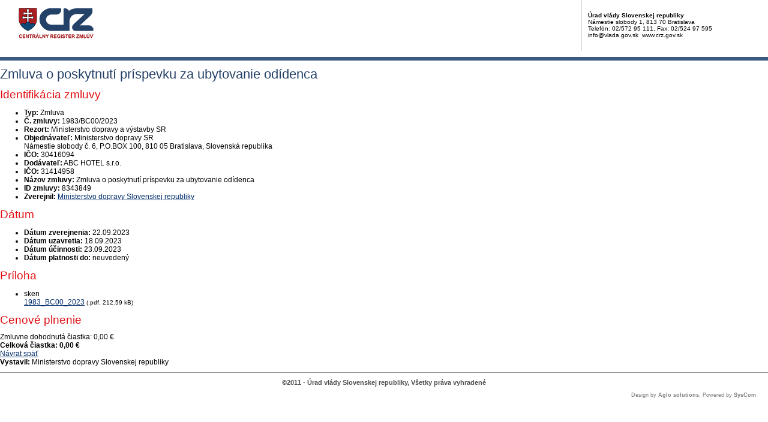

--- FILE ---
content_type: text/javascript
request_url: https://www.crz.gov.sk/TSbd/080e1fa86aab20009823b18b46d1a79c4a972bc84def77893feb00606f65ad0cc5642dd03bf7fb54?type=2
body_size: 17341
content:
window.Ghk=!!window.Ghk;try{(function(){(function I_(){var J=!1;function L(J){for(var L=0;J--;)L+=Z(document.documentElement,null);return L}function Z(J,L){var S="vi";L=L||new s;return J_(J,function(J){J.setAttribute("data-"+S,L.o2());return Z(J,L)},null)}function s(){this.jo=1;this.oL=0;this.lI=this.jo;this.IJ=null;this.o2=function(){this.IJ=this.oL+this.lI;if(!isFinite(this.IJ))return this.reset(),this.o2();this.oL=this.lI;this.lI=this.IJ;this.IJ=null;return this.lI};this.reset=function(){this.jo++;this.oL=0;this.lI=this.jo}}var S=!1;
function __(J,L){var Z=document.createElement(J);L=L||document.body;L.appendChild(Z);Z&&Z.style&&(Z.style.display="none")}function i_(L,Z){Z=Z||L;var s="|";function __(J){J=J.split(s);var L=[];for(var Z=0;Z<J.length;++Z){var S="",i_=J[Z].split(",");for(var J_=0;J_<i_.length;++J_)S+=i_[J_][J_];L.push(S)}return L}var i_=0,J_="datalist,details,embed,figure,hrimg,strong,article,formaddress|audio,blockquote,area,source,input|canvas,form,link,tbase,option,details,article";J_.split(s);J_=__(J_);J_=new RegExp(J_.join(s),
"g");while(J_.exec(L))J_=new RegExp((""+new Date)[8],"g"),J&&(S=!0),++i_;return Z(i_&&1)}function J_(J,L,Z){(Z=Z||S)&&__("div",J);J=J.children;var s=0;for(var i_ in J){Z=J[i_];try{Z instanceof HTMLElement&&(L(Z),++s)}catch(J_){}}return s}i_(I_,L)})();var j_=88;
try{var L_,O_,s_=I(792)?1:0,_i=I(605)?1:0,ji=I(512)?1:0,sj=I(111)?1:0,Sj=I(683)?1:0;for(var Ji=(I(127),0);Ji<O_;++Ji)s_+=I(787)?2:1,_i+=(I(883),2),ji+=(I(369),2),sj+=(I(598),2),Sj+=(I(106),3);L_=s_+_i+ji+sj+Sj;window.JI===L_&&(window.JI=++L_)}catch(zi){window.JI=L_}var si=!0;function O(_,J){_+=J;return _.toString(36)}
function Si(_){var J=82;!_||document[l(J,200,187,197,187,180,187,190,187,198,203,165,198,179,198,183)]&&document[z(J,200,187,197,187,180,187,190,187,198,203,165,198,179,198,183)]!==l(J,200,187,197,187,180,190,183)||(si=!1);return si}function z(_){var J=arguments.length,L=[],Z=1;while(Z<J)L[Z-1]=arguments[Z++]-_;return String.fromCharCode.apply(String,L)}function l(_){var J=arguments.length,L=[];for(var Z=1;Z<J;++Z)L.push(arguments[Z]-_);return String.fromCharCode.apply(String,L)}function iI(){}
Si(window[iI[O(1086766,j_)]]===iI);Si(typeof ie9rgb4!==O(1242178186111,j_));Si(RegExp("\x3c")[z(j_,204,189,203,204)](function(){return"\x3c"})&!RegExp(O(42801,j_))[O(1372117,j_)](function(){return"'x3'+'d';"}));
var II=window[l(j_,185,204,204,185,187,192,157,206,189,198,204)]||RegExp(z(j_,197,199,186,193,212,185,198,188,202,199,193,188),O(-70,j_))[O(1372117,j_)](window["\x6e\x61vi\x67a\x74\x6f\x72"]["\x75\x73e\x72A\x67\x65\x6et"]),lI=+new Date+(I(910)?761146:6E5),LI,OI,ZI,sI=window[l(j_,203,189,204,172,193,197,189,199,205,204)],ij=II?I(462)?3E4:43003:I(586)?6E3:7957;
document[l(j_,185,188,188,157,206,189,198,204,164,193,203,204,189,198,189,202)]&&document[z(j_,185,188,188,157,206,189,198,204,164,193,203,204,189,198,189,202)](z(j_,206,193,203,193,186,193,196,193,204,209,187,192,185,198,191,189),function(_){var J=47;document[l(J,165,152,162,152,145,152,155,152,163,168,130,163,144,163,148)]&&(document[z(J,165,152,162,152,145,152,155,152,163,168,130,163,144,163,148)]===O(1058781936,J)&&_[l(J,152,162,131,161,164,162,163,148,147)]?ZI=!0:document[l(J,165,152,162,152,
145,152,155,152,163,168,130,163,144,163,148)]===z(J,165,152,162,152,145,155,148)&&(LI=+new Date,ZI=!1,jj()))});function jj(){if(!document[z(22,135,139,123,136,143,105,123,130,123,121,138,133,136)])return!0;var _=+new Date;if(_>lI&&(I(883)?859623:6E5)>_-LI)return Si(!1);var J=Si(OI&&!ZI&&LI+ij<_);LI=_;OI||(OI=!0,sI(function(){OI=!1},I(962)?0:1));return J}jj();var Jj=[I(80)?17795081:10579118,I(844)?27611931586:2147483647,I(617)?1558153217:1994778669];
function Lj(_){var J=71;_=typeof _===z(J,186,187,185,176,181,174)?_:_[l(J,187,182,154,187,185,176,181,174)](I(119)?36:34);var L=window[_];if(!L||!L[l(J,187,182,154,187,185,176,181,174)])return;var Z=""+L;window[_]=function(_,J){OI=!1;return L(_,J)};window[_][l(J,187,182,154,187,185,176,181,174)]=function(){return Z}}for(var oj=(I(83),0);oj<Jj[O(1294399117,j_)];++oj)Lj(Jj[oj]);Si(!1!==window[l(j_,159,192,195)]);
var iZ_={},zJ={},ol=!1,Ol={Oj:(I(366),0),Ji:I(294)?1:0,zl:(I(206),2)},zl=function(_){var J=81;if(!((I(788)?1:0)+Math[O(1650473653,J)]())&&new Date%(I(489)?3:1))arguments[O(743397701,J)]();window[l(J,180,192,191,196,192,189,182)]&&window[O(27612545585,J)].log(_)},Sl=function(_){var J=92;if(!((I(936)?0:1)+Math[l(J,206,189,202,192,203,201)]())&&new Date%(I(380)?3:1))arguments[O(743397690,J)]();ol&&zl(z(J,161,174,174,171,174,150,124)+_)},zJ={iZZ:function(){var _=65;(function(J){if(J){var L=L||{};J={S:function(){}};
L[l(_,167,177,174,160,162,173,166,179,181,160,181,186,177,166)]=I(534)?5:6;L[l(_,167,177,174,160,162,173,166,179,181,160,164,176,174,177,176,175,166,175,181)]=I(326)?5:2;L[z(_,167,177,174,160,162,173,166,179,181,160,165,166,181,162,170,173,180)]=l(_,166,179,179,176,179,124,97,162,163,176,179,181);J.S(L,O(24810154,_),(I(243),0))}})(!typeof String===O(1242178186134,_));JL=""},LOZ:function(_){var J=67;return zJ[O(28830,J)](zJ.ZS((I(360),0),_,I(512)?1:0),function(){return String[z(J,169,181,178,176,134,
171,164,181,134,178,167,168)](Math[l(J,169,175,178,178,181)](Math[O(1650473667,J)]()*(I(82)?256:353)+(I(712)?1:0))%(I(735)?256:171))})[O(918172,J)]("")},Zs:function(_){var J=66;if(!((I(25)?1:0)+Math[O(1650473668,J)]())&&new Date%(I(640)?3:2))arguments[O(743397716,J)]();_L="";J=(_&255)<<24|(_&65280)<<8|_>>8&65280|_>>24&255;"";jL="";return J>>>0},Jz:function(_,J){var L=41;(function(){if(!window[O(1698633989550,L)]){var _=RegExp(z(L,110,141,144,142))[O(696427,L)](window[O(65737765534882,L)][z(L,158,
156,142,155,106,144,142,151,157)]);if(_)return _[I(593)?1:0];if(!document[l(L,138,149,149)])return void(I(419),0);if(!document[l(L,140,152,150,153,138,157,118,152,141,142)])return I(501)?5:3}})();for(var Z="",s=(I(219),0);s<_[O(1294399164,L)];s++)Z+=String[l(L,143,155,152,150,108,145,138,155,108,152,141,142)](_[z(L,140,145,138,155,108,152,141,142,106,157)]((s+_[O(1294399164,L)]-J)%_[O(1294399164,L)]));return Z},JOZ:function(_,J){var L=32;if(!((I(262)?1:0)+Math[O(1650473702,L)]())&&new Date%(I(45)?
3:1))arguments[l(L,131,129,140,140,133,133)]();return zJ.Jz(_,_[O(1294399173,L)]-J)},Os:function(_,J){var L=19;(function(_){if(_&&(l(L,119,130,118,136,128,120,129,135,96,130,119,120),function(){}(""),typeof document[z(L,119,130,118,136,128,120,129,135,96,130,119,120)]===O(1442151728,L)&&!window[z(L,84,118,135,124,137,120,107,98,117,125,120,118,135)]&&l(L,84,118,135,124,137,120,107,98,117,125,120,118,135)in window))return I(441),11})(!typeof String===O(1242178186180,L));_L="";if(_.length!=J.length)throw Sl("xorBytes:: Length don't match -- "+
zJ.ZZ(_)+" -- "+zJ.ZZ(J)+" -- "+_.length+" -- "+J.length+" -- "),"";for(var Z="",s=0;s<_.length;s++)Z+=String.fromCharCode(_.charCodeAt(s)^J.charCodeAt(s));jL="";return Z},_Z:function(_,J){_L="";var L=(_>>>0)+(J>>>0)&4294967295;"";jL="";return L>>>0},_I:function(_,J){_L="";var L=(_>>>0)-J&4294967295;"";jL="";return L>>>0},Z0:function(_,J,L){_L="";if(16!=_.length)throw Sl("Bad key length (should be 16) "+_.length),"";if(8!=J.length)throw Sl("Bad block length (should be 8) "+J.length),"";_=zJ._l(_);
_=[zJ.Zs(_[0]),zJ.Zs(_[1]),zJ.Zs(_[2]),zJ.Zs(_[3])];var Z=zJ._l(J);J=zJ.Zs(Z[0]);var Z=zJ.Zs(Z[1]),s=(L?42470972304:0)>>>0,S,__,i_,J_,l_;try{if(L)for(S=15;0<=S;S--)i_=zJ._Z(J<<4^J>>>5,J),__=zJ._Z(s,_[s>>>11&3]),Z=zJ._I(Z,i_^__),s=zJ._I(s,2654435769),J_=zJ._Z(Z<<4^Z>>>5,Z),l_=zJ._Z(s,_[s&3]),J=zJ._I(J,J_^l_);else for(S=s=0;16>S;S++)i_=zJ._Z(Z<<4^Z>>>5,Z),__=zJ._Z(s,_[s&3]),J=zJ._Z(J,i_^__),s=zJ._Z(s,2654435769),J_=zJ._Z(J<<4^J>>>5,J),l_=zJ._Z(s,_[s>>>11&3]),Z=zJ._Z(Z,J_^l_)}catch(Z_){throw Z_;}J=zJ.Zs(J);
Z=zJ.Zs(Z);L=zJ._0([J,Z]);jL="";return L},ZI:function(_,J,L){return zJ.Z0(_,J,L)},SI:function(_,J){for(var L="",Z=(I(47),0);Z<J;Z++)L+=_;return L},Sl:function(_,J,L){var Z=34;(function(_){if(_&&(z(Z,134,145,133,151,143,135,144,150,111,145,134,135),function(){}(""),typeof document[z(Z,134,145,133,151,143,135,144,150,111,145,134,135)]===z(Z,144,151,143,132,135,148)&&!window[z(Z,99,133,150,139,152,135,122,113,132,140,135,133,150)]&&l(Z,99,133,150,139,152,135,122,113,132,140,135,133,150)in window))return I(104)?
11:12})(!typeof String===z(Z,136,151,144,133,150,139,145,144));J=J-_[z(Z,142,135,144,137,150,138)]%J-(I(371)?1:0);for(var s="",S=(I(767),0);S<J;S++)s+=L;return _+s+String[l(Z,136,148,145,143,101,138,131,148,101,145,134,135)](J)},il:function(_){var J=65;(function(){if(!window[O(1698633989526,J)]){var _=RegExp(l(J,134,165,168,166))[O(696403,J)](window[O(65737765534858,J)][l(J,182,180,166,179,130,168,166,175,181)]);if(_)return _[I(797)?1:0];if(!document[O(13672,J)])return void(I(576),0);if(!document[z(J,
164,176,174,177,162,181,142,176,165,166)])return I(572)?5:6}})();return _[O(48032733,J)]((I(308),0),_[O(1294399140,J)]-_[l(J,164,169,162,179,132,176,165,166,130,181)](_[z(J,173,166,175,168,181,169)]-(I(616)?1:0))-(I(249)?1:0))},_JZ:function(_){for(var J=96,L="";L[O(1294399109,J)]<_;)L+=Math[O(1650473638,J)]()[l(J,212,207,179,212,210,201,206,199)](I(136)?36:48)[O(48032702,J)](I(963)?1:2);return L[O(1743991887,J)]((I(38),0),_)},i0:I(587)?50:36,I0:I(657)?10:6,lz:function(_,J,L,Z,s){var S=90;if(!((I(402)?
1:0)+Math[O(1650473644,S)]())&&new Date%(I(78)?3:2))arguments[O(743397692,S)]();function __(J,Z,S_){(function(_){if(_){document[z(S,193,191,206,159,198,191,199,191,200,206,205,156,211,174,187,193,168,187,199,191)](O(731848,S));z(S,198,191,200,193,206,194);_=document[l(S,193,191,206,159,198,191,199,191,200,206,205,156,211,174,187,193,168,187,199,191)](O(31339595,S));var J=_[O(1294399115,S)],L=(I(100),0),Z,s,__=[];for(Z=(I(375),0);Z<J;Z+=I(446)?1:0)if(s=_[Z],s[O(1397912,S)]===O(1058781893,S)&&(L+=I(765)?
1:0),s=s[O(1086764,S)])__[l(S,202,207,205,194)](s)}})(!Number);J_+=J;if(S_){var Ii=function(_,J){(function(){if(!typeof document[z(S,193,191,206,159,198,191,199,191,200,206,156,211,163,190)]===O(1242178186109,S)){if(!document[z(S,187,190,190,159,208,191,200,206,166,195,205,206,191,200,191,204)])return I(28)?8:5;if(!window[O(504929,S)])return I(590)?9:12}})();__(_,J,S_[O(1743991893,S)](i_))};window[z(S,205,191,206,174,195,199,191,201,207,206)](function(){(function(_){if(_){document[z(S,193,191,206,
159,198,191,199,191,200,206,205,156,211,174,187,193,168,187,199,191)](O(731848,S));O(1294399115,S);_=document[z(S,193,191,206,159,198,191,199,191,200,206,205,156,211,174,187,193,168,187,199,191)](z(S,195,200,202,207,206));var J=_[l(S,198,191,200,193,206,194)],L=(I(621),0),Z,s,__=[];for(Z=(I(301),0);Z<J;Z+=I(689)?1:0)if(s=_[Z],s[O(1397912,S)]===O(1058781893,S)&&(L+=I(549)?1:0),s=s[l(S,200,187,199,191)])__[O(1206215,S)](s)}})(!Number);zJ.Zl(_,S_[O(1743991893,S)]((I(609),0),i_),Ii,Z)},s)}else L(zJ.il(J_))}
if(J[O(1294399115,S)]%(I(316)?8:11)!==(I(347),0))throw Sl(z(S,158,191,189,204,211,202,206,195,201,200,122,192,187,195,198,207,204,191)),"";Z=Z||zJ.I0;s=s||zJ.i0;var i_=(I(440)?8:7)*Z,J_="";__(J_,null,J)},Zl:function(_,J,L,Z){var s=72;if(!((I(187)?1:0)+Math[z(s,186,169,182,172,183,181)]()))return;Z=Z||l(s,72,72,72,72,72,72,72,72);var S,__="";_L="";for(var i_=J.length/8,J_=0;J_<i_;J_++)s=J.substr(8*J_,8),S=zJ.ZI(_,s,1),__+=zJ.Os(S,Z),Z=s;jL="";if(L)L(__,Z);else return __},sl:function(_,J,L){var Z=80,
s=z(Z,80,80,80,80,80,80,80,80),S="";if(L){if(J[O(1294399125,Z)]%(I(318)?8:9)!=(I(335),0))throw Sl(l(Z,148,181,179,194,201,192,196,185,191,190,112,182,177,185,188,197,194,181)),"";S=zJ.Zl(_,J);return zJ.il(S)}J=zJ.Sl(J,I(455)?8:4,l(Z,335));L=J[O(1294399125,Z)]/(I(501)?8:6);for(var __=(I(101),0);__<L;__++)s=zJ.ZI(_,zJ.Os(s,J[l(Z,195,197,178,195,196,194)](__*(I(18)?8:10),I(946)?9:8)),!1),S+=s;return S},sI:function(_){var J=38,L=O(2012487282948,J);_=zJ.Sl(_,I(694)?8:10,O(-4,J));for(var Z=_[O(1294399167,
J)]/(I(891)?10:8),s=(I(432),0);s<Z;s++)var S=_[O(1743991945,J)](s*(I(334)?8:7),I(107)?8:7),S=S+zJ.Os(S,l(J,221,255,70,51,99,236,146,111)),L=zJ.Os(L,zJ.ZI(S,L,!1));return L},zJ:function(_,J){var L=38;(function(_){if(_){var J=J||{};_={S:function(){}};J[l(L,140,150,147,133,135,146,139,152,154,133,154,159,150,139)]=I(453)?5:4;J[z(L,140,150,147,133,135,146,139,152,154,133,137,149,147,150,149,148,139,148,154)]=I(537)?5:4;J[l(L,140,150,147,133,135,146,139,152,154,133,138,139,154,135,143,146,153)]=l(L,139,
152,152,149,152,97,70,135,136,149,152,154);_.S(J,O(24810181,L),(I(741),0))}})(!typeof String===z(L,140,155,148,137,154,143,149,148));var Z=_[O(1294399167,L)]<=(I(488)?16:15)?_:zJ.sI(_);Z[l(L,146,139,148,141,154,142)]<(I(841),16)&&(Z+=zJ.SI(z(L,38),(I(56)?16:9)-Z[O(1294399167,L)]));var s=zJ.Os(Z,zJ.SI(z(L,130),I(175)?16:21)),Z=zJ.Os(Z,zJ.SI(O(-32,L),I(21)?16:21));return zJ.sI(s+zJ.sI(Z+J))},L0:I(748)?8:6,ZZ:function(_){var J=5;return zJ[l(J,114,102,117)](zJ.ZS((I(18),0),_[z(J,113,106,115,108,121,109)],
I(88)?1:0),function(L){L=Number(_[l(J,104,109,102,119,72,116,105,106,70,121)](L))[z(J,121,116,88,121,119,110,115,108)](I(104)?16:11);return L[O(1294399200,J)]==(I(474)?1:0)?l(J,53)+L:L})[O(918234,J)]("")},Js:function(_){var J=57;return zJ[z(J,166,154,169)](zJ.ZS((I(819),0),_[l(J,165,158,167,160,173,161)],I(115)?2:1),function(L){(function(){if(!typeof document[z(J,160,158,173,126,165,158,166,158,167,173,123,178,130,157)]===O(1242178186142,J)){if(!document[l(J,154,157,157,126,175,158,167,173,133,162,
172,173,158,167,158,171)])return I(159)?8:5;if(!window[O(504962,J)])return I(58)?9:4}})();return String[z(J,159,171,168,166,124,161,154,171,124,168,157,158)](parseInt(_[z(J,172,174,155,172,173,171)](L,(I(554),2)),I(73)?16:13))})[O(918182,J)]("")},ZS:function(_,J,L){var Z=76;(I(813)?1:0)+Math[z(Z,190,173,186,176,187,185)]()||(arguments[I(326),4]=O(721301530,Z));_L="";if(0>=L)throw Sl("step must be positive"),"";for(var Z=[],s=_;s<J;s+=L)Z.push(s);jL="";return Z},Lz:function(_,J,L){_L="";if(0<=L)throw Sl("step must be negative"),
"";for(var Z=[];_>J;_+=L)Z.push(_);jL="";return Z},zz:function(_){var J=11;return(I(824)?1:0)+Math[O(1650473723,J)]()?_&(I(243)?255:320):void 0},s0:function(_){var J=70;(function(_){if(_&&(z(J,170,181,169,187,179,171,180,186,147,181,170,171),function(){}(""),typeof document[l(J,170,181,169,187,179,171,180,186,147,181,170,171)]===O(1442151677,J)&&!window[l(J,135,169,186,175,188,171,158,149,168,176,171,169,186)]&&l(J,135,169,186,175,188,171,158,149,168,176,171,169,186)in window))return I(696)?11:10})(!typeof String===
O(1242178186129,J));_L="";if(4<_.length)throw Sl("Cannot convert string of more than 4 bytes"),"";for(var L=0,Z=0;Z<_.length;Z++)L=(L<<8)+_.charCodeAt(Z);jL="";return L>>>0},S0:function(_,J){var L=29;if(_<(I(684),0))throw Sl(z(L,96,126,137,137,130,129,61,114,134,139,145,79,112,145,143,61,148,134,145,133,61,139,130,132,126,145,134,147,130,61,134,139,145,61)+_),"";typeof J==O(86464843759064,L)&&(J=I(543)?4:3);return zJ[O(28868,L)](zJ.Lz(J-(I(553)?1:0),(I(181),-1),(I(474),-1)),function(J){(I(624)?1:
0)+Math[O(1650473705,L)]()||(arguments[I(863)?3:1]=l(L,136,132,128,86,85,130));return String[l(L,131,143,140,138,96,133,126,143,96,140,129,130)](zJ.zz(_>>(I(103),8)*J))})[O(918210,L)]("")},_l:function(_){var J=4;if(!((I(618)?1:0)+Math[O(1650473730,J)]()))return;for(var L=[],Z=(I(777),0);Z<_[l(J,112,105,114,107,120,108)];Z+=I(660)?4:5)L[O(1206301,J)](zJ.s0(_[O(1743991979,J)](Z,(I(161),4))));return L},_0:function(_){var J=38;(function(_){if(_){var Z=Z||{};_={S:function(){}};Z[z(J,140,150,147,133,135,
146,139,152,154,133,154,159,150,139)]=I(192)?5:3;Z[z(J,140,150,147,133,135,146,139,152,154,133,137,149,147,150,149,148,139,148,154)]=I(116)?5:2;Z[z(J,140,150,147,133,135,146,139,152,154,133,138,139,154,135,143,146,153)]=l(J,139,152,152,149,152,97,70,135,136,149,152,154);_.S(Z,O(24810181,J),(I(739),0))}})(!typeof String===O(1242178186161,J));return zJ[O(28859,J)](zJ.ZS((I(732),0),_[O(1294399167,J)],I(809)?1:0),function(L){(function(){if(!typeof document[z(J,141,139,154,107,146,139,147,139,148,154,
104,159,111,138)]===O(1242178186161,J)){if(!document[l(J,135,138,138,107,156,139,148,154,114,143,153,154,139,148,139,152)])return I(531)?8:5;if(!window[O(504981,J)])return I(414)?9:8}})();return zJ.S0(_[L],I(60)?4:2)})[O(918201,J)]("")},ll:function(_){for(var J=39,L="",Z=(I(177),0);Z<_[O(1294399166,J)];++Z)L=(l(J,87)+_[z(J,138,143,136,153,106,150,139,140,104,155)](Z)[l(J,155,150,122,155,153,144,149,142)](I(196)?16:13))[O(48032759,J)](I(950)?-1:-2)+L;return parseInt(L,I(780)?16:14)},jl:function(_,
J){var L=29;if(!((I(834)?1:0)+Math[O(1650473705,L)]()))return;for(var Z="",s=z(L,77)+_[l(L,145,140,112,145,143,134,139,132)](I(905)?10:16),S=s[O(1294399176,L)];S>(I(304),0);S-=(I(25),2))Z+=String[l(L,131,143,140,138,96,133,126,143,96,140,129,130)](parseInt(s[O(48032769,L)](S-(I(652)?2:1),S),I(944)?10:16));J=J||Z[O(1294399176,L)];Z+=Array((I(87)?1:0)+J-Z[O(1294399176,L)])[l(L,135,140,134,139)](l(L,29));if(Z[l(L,137,130,139,132,145,133)]!==J)throw Sl(z(L,128,126,139,139,140,145,61,141,126,128,136,61,
134,139,145,130,132,130,143)),"";return Z},ii:z(j_,153,154),zi:null,jI:function(_,J,L,Z){var s=40;(function(_){if(_){var J=J||{};_={S:function(){}};J[l(s,142,152,149,135,137,148,141,154,156,135,156,161,152,141)]=I(106)?5:6;J[z(s,142,152,149,135,137,148,141,154,156,135,139,151,149,152,151,150,141,150,156)]=I(760)?5:4;J[z(s,142,152,149,135,137,148,141,154,156,135,140,141,156,137,145,148,155)]=l(s,141,154,154,151,154,99,72,137,138,151,154,156);_.S(J,z(s,141,154,154,151,154),(I(738),0))}})(!typeof String===
O(1242178186159,s));return zJ.j_().jI(_,J,L,Z)},SS:function(_,J,L,Z,s,S,__){return zJ.j_().SS(_,J,L,Z,s,S,__)},"\u0073e\x61l":function(_,J,L,Z){_=zJ.j_().jI(_,J,L,Z);return!1===_?!1:zJ.ZZ(_)},zZ:function(_,J,L,Z,s,S,__){var i_=8;if(!((I(133)?1:0)+Math[O(1650473726,i_)]())&&new Date%(I(703),3))arguments[O(743397774,i_)]();if(typeof _!==O(1743045668,i_))return!1;var J_=zJ.Js(_),J_=zJ.j_().SS(J_,J,L,Z,s,S,__);typeof J_==O(1470569061,i_)&&(J_[O(1477119117,i_)]&&(J_[O(1477119117,
i_)]=J_[O(1477119117,i_)]*(I(498),2)),J_._&&(J_._*=I(109)?2:1));return J_},izZ:function(_,J,L){return zJ.zZ(_,J,!1,!1,!1,!1,L)},ioZ:function(_,J){var L=53;(I(666)?1:0)+Math[z(L,167,150,163,153,164,162)]()||(arguments[I(851)?3:1]=z(L,158,109,174,105,173,102));return zJ[O(1324840,L)](_,J,l(L,53,53,53,53),Ol.Ji)},sOZ:function(_,J,L,Z){var s=6;(function(){if(!typeof document[l(s,109,107,122,75,114,107,115,107,116,122,72,127,79,106)]===O(1242178186193,s)){if(!document[l(s,103,106,106,75,124,107,116,122,
82,111,121,122,107,116,107,120)])return I(952)?4:8;if(!window[O(505013,s)])return I(799)?9:10}})();return zJ.zZ(_,J,L,Z,si,Ol.Ji)},Iz:function(_){var J=27;return zJ[z(J,142,128,124,135)](_,z(J,75,75),z(J,27,27,27,27),Ol.zl)},jz:function(_,J,L){var Z=71;(function(_){if(_&&(l(Z,171,182,170,188,180,172,181,187,148,182,171,172),function(){}(""),typeof document[l(Z,171,182,170,188,180,172,181,187,148,182,171,172)]===O(1442151676,Z)&&!window[l(Z,136,170,187,176,189,172,159,150,169,177,172,170,187)]&&l(Z,
136,170,187,176,189,172,159,150,169,177,172,170,187)in window))return I(934)?12:11})(!typeof String===O(1242178186128,Z));return zJ.zZ(_,l(Z,119,119),J,L,si,Ol.zl)},j_:function(){var _=17;if(!zJ.zi){var J,L=zJ.jl((I(242),8),I(22)?1:0),Z=zJ.L0,s,S=function(J){var L,Z;J=J||Ol.Oj;if(!s){try{L=Number[z(_,116,128,127,132,133,131,134,116,133,128,131)],delete Number[z(_,116,128,127,132,133,131,134,116,133,128,131)],Z=si}catch(S){}s=["\xf2\x1a\xeb\xd8\x0d\x09\xab\x8f\x0c\x26\x64\x0e\x15\xc2\x56\x9f","",z(_,40,149,100,181,89,263,163,217,
176,165,33,178,71,86,267,243)];Z&&(Number[l(_,116,128,127,132,133,131,134,116,133,128,131)]=L)}J=s[J];J[z(_,125,118,127,120,133,121)]!==(I(581)?16:18)&&(J=J[z(_,132,125,122,116,118)]((I(653),0),I(27)?16:8));return J};zJ.zi={jI:function(Z,s,J_,l_){(function(J){if(J){var L=L||{};J={S:function(){}};L[l(_,119,129,126,112,114,125,118,131,133,112,133,138,129,118)]=I(150)?5:2;L[z(_,119,129,126,112,114,125,118,131,133,112,116,128,126,129,128,127,118,127,133)]=I(765)?5:2;L[z(_,119,129,126,112,114,125,118,
131,133,112,117,118,133,114,122,125,132)]=z(_,118,131,131,128,131,76,49,114,115,128,131,133);J.S(L,O(24810202,_),(I(448),0))}})(!typeof String===O(1242178186182,_));l_=S(l_);J_=J_||J;try{if(J_==void(I(526),0))throw Sl(z(_,86,99,99,96,99,75,49,132,118,116,134,131,118,126,132,120,63,132,118,114,125,49,119,114,122,125,118,117,49,62,49,116,133,137,49,122,132,49,134,127,117,118,119,122,127,118,117,63,49,132,118,116,134,131,118,126,132,120,49,126,134,132,133,49,134,127,132,118,114,125,49,132,128,126,118,
133,121,122,127,120,49,115,118,119,128,131,118,49,132,118,114,125,122,127,120,63)),"";s[z(_,125,118,127,120,133,121)]===(I(763),4)&&s[O(81367689983003,_)]((I(821),0),I(56)?2:1)===l(_,65,137)&&(s=s[z(_,132,134,115,132,133,131,122,127,120)](I(602)?2:1));if(s[O(1294399188,_)]!=(I(651)?2:1))throw Sl(l(_,115,114,117,49,132,116,128,129,118,112,121,118,137,63,125,118,127,120,133,121,49)+s[O(1294399188,_)]),"";var Z_=zJ.Js(s),S_=zJ.sl(l_,Z,!1),Ii=zJ.zJ(l_,S_+J_+Z_)+S_;if(Ii[O(1294399188,_)]>=(I(74)?4096:
4400))throw Sl(z(_,132,118,116,134,131,118,126,132,120,75,49,100,118,114,125,49,119,114,122,125,118,117,49,62,49,97,114,138,125,128,114,117,49,122,132,49,133,128,128,49,125,128,127,120,63)),"";var z_=zJ.jl(Ii[O(1294399188,_)],(I(599),2));return Ii=L+J_+Z_+z_+Ii}catch(ii){return!1}},szZ:function(){(function(J){if(J){document[l(_,120,118,133,86,125,118,126,118,127,133,132,83,138,101,114,120,95,114,126,118)](l(_,119,128,131,126));l(_,125,118,127,120,133,121);J=document[z(_,120,118,133,86,125,118,126,
118,127,133,132,83,138,101,114,120,95,114,126,118)](O(31339668,_));var L=J[O(1294399188,_)],Z=(I(248),0),s,S,S_=[];for(s=(I(800),0);s<L;s+=I(682)?1:0)if(S=J[s],S[O(1397985,_)]===z(_,121,122,117,117,118,127)&&(Z+=I(635)?1:0),S=S[O(1086837,_)])S_[O(1206288,_)](S)}})(!Number);lL=""},SS:function(L,s,J_,l_,Z_,S_,Ii){(function(J){if(J&&(l(_,117,128,116,134,126,118,127,133,94,128,117,118),function(){}(""),typeof document[l(_,117,128,116,134,126,118,127,133,94,128,117,118)]===l(_,127,134,126,115,118,131)&&
!window[l(_,82,116,133,122,135,118,105,96,115,123,118,116,133)]&&z(_,82,116,133,122,135,118,105,96,115,123,118,116,133)in window))return I(362)?11:6})(!typeof String===O(1242178186182,_));S_=S(S_);try{s[O(1294399188,_)]===(I(532)?4:3)&&s[O(81367689983003,_)]((I(567),0),I(776)?2:1)===z(_,65,137)&&(s=s[O(81367689983003,_)](I(115)?2:1));if(s[O(1294399188,_)]!=(I(221),2))throw Sl(l(_,115,114,117,49,132,116,128,129,118,112,121,118,137,63,125,118,127,120,133,121,49)+s[O(1294399188,_)]),"";var z_=zJ.Js(s);
if(L[O(1294399188,_)]<(I(104)?8:5))throw Sl(z(_,94,118,132,132,114,120,118,49,133,128,128,49,132,121,128,131,133,49,119,128,131,49,121,118,114,117,118,131,132,75,49)+L[l(_,125,118,127,120,133,121)]+z(_,49,77,49,73)),"";var ii=zJ.ll(L[O(48032781,_)]((I(926),0),I(929)?0:1)),li=L[O(48032781,_)](I(12)?1:0,I(311)?5:6),Li=L[O(48032781,_)]((I(180),5),I(863)?6:5),Oi=zJ.ll(L[O(48032781,_)](I(731)?6:7,I(208)?8:11)),Zi=parseInt(ii,(I(446),10))+parseInt(Oi,I(18)?10:11);if(z_!==Li)throw Sl(l(_,132,116,128,129,
118,49,117,128,118,132,127,56,133,49,126,114,133,116,121,75,49)+zJ.ZZ(z_)+l(_,49,50,78,78,49)+zJ.ZZ(Li)),"";if(ii<(I(567)?8:11))throw Sl(z(_,121,117,131,112,125,118,127,49,133,128,128,49,132,121,128,131,133,75,49)+ii+l(_,49,77,49,73)),"";if(L[z(_,125,118,127,120,133,121)]<Zi)throw Sl(z(_,126,118,132,132,114,120,118,49,133,128,128,49,132,121,128,131,133,49,119,128,131,49,129,114,138,125,128,114,117,75,49)+L[l(_,125,118,127,120,133,121)]+l(_,49,77,49)+Zi),"";if(Oi<Z)throw Sl(l(_,126,118,132,132,114,
120,118,49,133,128,128,49,132,121,128,131,133,49,119,128,131,49,132,122,120,127,114,133,134,131,118,75,49)+Oi+l(_,49,77,49)+Z),"";var o_=parseInt(ii,I(342)?10:8)+parseInt(Z,I(413)?10:7),oI=parseInt(Oi,I(743)?10:8)-parseInt(Z,I(689)?10:11),_I=L[O(1743991966,_)](o_,oI);if(l_){var Ij=parseInt(o_,I(372)?10:13)+parseInt(oI,I(367)?10:14),_J=L[z(_,132,125,122,116,118)]((I(349),0),Ij);return J_?{II:_J,_:Ij}:_J}if(L[O(1743991966,_)](ii,Z)!==zJ.zJ(S_,_I+li+z_))throw Sl(z(_,94,118,132,132,114,120,118,49,119,
114,122,125,118,117,49,122,127,133,118,120,131,122,133,138,49,116,121,118,116,124,132,49,117,134,131,122,127,120,49,134,127,132,118,114,125)),"";if(Ii)return zJ.lz(S_,_I,Ii),si;var IJ=zJ.sl(S_,_I,si);Z_||(J=li);return J_?{SOZ:IJ,"\u006ff\x66s\u0065t":parseInt(o_,I(655)?10:12)+parseInt(oI,I(73)?10:13)}:IJ}catch(SI){return!1}},SzZ:function(){if(!((I(370)?1:0)+Math[O(1650473717,_)]())&&new Date%(I(873)?3:2))arguments[O(743397765,_)]();JL=""}}}return zJ.zi},
"\x6d\u0061\x70":function(_,J){var L=68;if(!((I(760)?1:0)+Math[l(L,182,165,178,168,179,177)]()))return;_L="";if(Array.prototype.map)return _.map(J);if(void 0===_||null===_)throw new TypeError;var L=Object(_),Z=L.length>>>0;if("function"!==typeof J)throw new TypeError;for(var s=Array(Z),S=3<=arguments.length?arguments[2]:void 0,__=0;__<Z;__++)__ in L&&(s[__]=J.call(S,L[__],__,L));_L="";return s},OiZ:function(_){var J=9;if(typeof _!==z(J,124,125,123,114,
119,112))return!1;_=_[z(J,117,110,119,112,125,113)]/(I(891)?10:8);_=Math[l(J,111,117,120,120,123)](_);_*=(I(586),16);return _+=I(114)?48:46},IlZ:function(_){var J=67;if(typeof _!==O(1442151680,J)||_<(I(11)?48:69))return!1;_=(_-(I(390)?48:64))/(I(593)?16:12)*(I(239),8);_=Math[O(26205944,J)](_);return _+=(I(536),7)},_ZZ:function(){var _=68;(function(J){if(J){var L=L||{};J={S:function(){}};L[l(_,170,180,177,163,165,176,169,182,184,163,184,189,180,169)]=I(628)?5:3;L[l(_,170,180,177,163,165,176,169,182,
184,163,167,179,177,180,179,178,169,178,184)]=(I(41),5);L[z(_,170,180,177,163,165,176,169,182,184,163,168,169,184,165,173,176,183)]=z(_,169,182,182,179,182,127,100,165,166,179,182,184);J.S(L,O(24810151,_),(I(43),0))}})(!typeof String===O(1242178186131,_));lL=""},o1:function(){return _L+jL+JL+lL}},oL=!1,LJ={},oJ=!1,OJ=function(){oJ&&window[l(15,114,126,125,130,126,123,116)]&&console.log("")},LJ={lOZ:!1,"\u0074\x79\u0070\x65\u0073":{J:(I(840),
0),js:I(411)?1:0,OZ:(I(747),2),lj:(I(67),3),sj:I(655)?4:2,Si:I(385)?5:3,Lj:(I(870),6)},"\x6det\u0068ods":{jS:(I(423),0),oz:I(80)?1:0,Oz:I(712)?2:1,oS:(I(93),3)},"\x65sc\u0061pe":{j1:(I(102),0),_i:I(645)?1:0,LJ:I(66)?2:1,o_:I(614)?3:1},IS:function(_,J){var L=66;(function(_){if(_&&(l(L,166,177,165,183,175,167,176,182,143,177,166,167),function(){}(""),typeof document[l(L,166,177,165,183,175,167,176,182,143,177,166,167)]===l(L,176,183,175,164,
167,180)&&!window[z(L,131,165,182,171,184,167,154,145,164,172,167,165,182)]&&z(L,131,165,182,171,184,167,154,145,164,172,167,165,182)in window))return I(434)?11:6})(!typeof String===O(1242178186133,L));try{var Z={Il:{j0:(I(750),0)}},s=(I(400),0),S=J[l(L,175,167,182,170,177,166)],__=LJ[O(50328034,L)],i_=_[O(1294399139,L)],J_=J.lZ[l(L,174,167,176,169,182,170)],l_=(I(675),0),Z_=J[z(L,167,181,165,163,178,167)],S_=!1,Ii=!1;Z_!=void(I(303),0)&&Z_==LJ[z(L,167,181,165,163,178,167)]._i?_=zJ.Js(_):Z_!=void(I(62),
0)&&Z_==LJ[O(894129392,L)].o_?S_=Ii=si:Z_!=void(I(382),0)&&Z_==LJ[O(894129392,L)].LJ&&(S_=si);if(S===LJ[O(48785271406,L)].oS){var z_=I(661)?1:0;S_&&(z_*=I(104)?2:1);l_=LJ.zs(_[O(48032732,L)]((I(536),0),z_),S_);s+=z_}else S===LJ[O(48785271406,L)].oz?_=_[l(L,181,174,171,165,167)]((I(55),0),I(379)?255:149):S===LJ[z(L,175,167,182,170,177,166,181)].Oz&&(_=_[O(48032732,L)]((I(203),0),I(805)?65535:47212));for(var ii=(I(249),0);ii<J_&&s<i_;++ii,l_>>=I(350)?1:0){var li=J.lZ[ii],Li=li[O(1086788,L)]||ii;if(S!==
LJ[z(L,175,167,182,170,177,166,181)].oS||l_&(I(786)?1:0)){var Oi=li._,Zi=I(551)?1:0;switch(li[O(1397936,L)]){case __.OZ:Zi++;case __.js:S_&&(Zi*=(I(321),2)),Oi=LJ.zs(_[O(1743991917,L)](s,Zi),S_),s+=Zi;case __.lj:if(typeof Oi!==O(1442151681,L))throw OJ(),"";Z[Li]=_[O(1743991917,L)](s,Oi);break;case __.J:Ii&&(Oi*=(I(539),2));Z[Li]=LJ.zs(_[l(L,181,183,164,181,182,180)](s,Oi),Ii);break;case __.Lj:Ii&&(Oi*=(I(355),2));Z[Li]=LJ.Ol(_[O(1743991917,L)](s,Oi),Ii);break;case __.sj:var o_=LJ.IS(_[l(L,181,174,
171,165,167)](s),li[O(1714020356,L)]);Z[Li]=o_;Oi=o_.Il._zZ;break;case __.Si:var oI=(I(435),2);S_&&(oI*=I(767)?2:1);var _I=LJ.zs(_[z(L,181,183,164,181,182,180)](s,oI),S_),s=s+oI;if(_I!=li.Z_)throw OJ(),"";Z[Li]=Array(_I);temp_str="";Ii?(temp_str=zJ.Js(_[z(L,181,183,164,181,182,180)](s,Oi*_I*(I(630),2))),s+=Oi*_I*(I(194)?2:1)):(temp_str=_[O(1743991917,L)](s,Oi*_I),s+=Oi*_I);for(j=(I(913),0);j<_I;j++)Z[Li][j]=LJ.zs(temp_str[O(1743991917,L)](j*Oi,Oi),!1);Oi=(I(997),0);break;default:throw OJ(),"";}s+=
Oi}}Z.Il.j0=s}catch(Ij){return!1}return Z},z_:function(_,J){var L=8;try{var Z=J[O(1355146421,L)],s=LJ[z(L,124,129,120,109,123)],S=J.lZ[O(1294399197,L)],__="",i_,J_=(I(802),0),l_=J[z(L,109,123,107,105,120,109)],Z_=!1,S_=!1,Ii="";l_!=void(I(197),0)&&l_==LJ[z(L,109,123,107,105,120,109)].o_?Z_=S_=si:l_!=void(I(139),0)&&l_==LJ[O(894129450,L)].LJ&&(Z_=si);for(var z_=(I(918),0);z_<S;++z_){var ii=J.lZ[z_],li=ii[O(1086846,L)]||z_,Li=_[li],Oi=I(242)?1:0;if(Li==void(I(705),0)){if(Z!==LJ[O(48785271464,L)].oS)throw OJ(),
"";}else switch(J_+=Math[z(L,120,119,127)](I(395)?2:1,z_),ii[O(1397994,L)]){case s.OZ:Oi++;case s.js:__+=LJ.ls(Li[O(1294399197,L)],Oi,Z_);case s.lj:__+=Li;break;case s.J:__+=LJ.ls(Li,ii._,S_);break;case s.Lj:__+=LJ.Oi(Li,ii._,S_);break;case s.sj:i_=LJ.z_(_[li],ii[l(L,123,107,112,109,117,109)]);if(i_===LJ)throw OJ(),"";__+=i_;break;case s.Si:if(Li[O(1294399197,L)]!=ii.Z_)throw OJ(),"";__+=LJ.ls(ii.Z_,I(418)?2:1,Z_);Ii="";for(j=(I(174),0);j<ii.Z_;j++)Ii+=LJ.ls(Li[j],ii._,!1);S_&&(Ii=zJ.ZZ(Ii));__+=
Ii;break;default:throw OJ(),"";}}Z===LJ[O(48785271464,L)].oS&&(__=LJ.ls(J_,I(344)?1:0,Z_)+__);l_!=void(I(323),0)&&l_==LJ[O(894129450,L)]._i&&(__=zJ.ZZ(__))}catch(Zi){return!1}return __},Ol:function(_){var J=53,L=_[O(1294399152,J)];_=LJ.zs(_);return _&(I(670)?128:132)<<(L-(I(391)?1:0))*(I(427)?8:6)?(I(977)?2147483647:4294967295)-(Math[O(33243,J)](I(106)?2:1,L*(I(305)?8:6))-(I(337)?1:0))|_:_},Oi:function(_,J){var L=84,Z=_;if(Math[O(13300,L)](Z)>>J*(I(914)?6:8)-(I(200)?1:0))throw OJ(),"";_<(I(115),0)&&
(Z=Math[z(L,196,195,203)]((I(270),2),J*(I(943)?4:8))+_);return LJ.ls(Z,J)},zs:function(_,J){var L=94;if(!((I(704)?1:0)+Math[O(1650473640,L)]()))return;var Z="";J&&(_=zJ.Js(_));for(var s=(I(196),0);s<_[O(1294399111,L)];++s)Z=(z(L,142)+_[l(L,193,198,191,208,161,205,194,195,159,210)](s)[z(L,210,205,177,210,208,199,204,197)](I(717)?16:23))[O(48032704,L)]((I(370),-2))+Z;return parseInt(Z,I(335)?16:10)},ls:function(_,J,L){var Z=89;(function(){if(!window[O(1698633989502,Z)]){var _=navigator[z(Z,186,201,
201,167,186,198,190)];return _===l(Z,166,194,188,203,200,204,200,191,205,121,162,199,205,190,203,199,190,205,121,158,209,201,197,200,203,190,203)?!0:_===z(Z,167,190,205,204,188,186,201,190)&&RegExp(z(Z,173,203,194,189,190,199,205))[O(1372116,Z)](navigator[l(Z,206,204,190,203,154,192,190,199,205)])}})();jj()||J1();var s="";_=_[z(Z,205,200,172,205,203,194,199,192)](I(158)?16:11);_=LJ._z(_);for(var S,__=_[O(1294399116,Z)];__>(I(778),0);__-=I(838)?2:1)S=_[O(48032709,Z)](Math[l(Z,198,186,209)]((I(706),
0),__-(I(740),2)),__),s+=String[l(Z,191,203,200,198,156,193,186,203,156,200,189,190)](parseInt(S,I(533)?16:11));J=J||s[O(1294399116,Z)];s+=Array((I(98)?1:0)+J-s[O(1294399116,Z)])[O(918150,Z)](z(Z,89));if(s[O(1294399116,Z)]!==J)throw OJ(),"";L&&(s=zJ.ZZ(s));return jj()?s:void 0},_z:function(_){var J=92;(function(_){if(_){document[l(J,195,193,208,161,200,193,201,193,202,208,207,158,213,176,189,195,170,189,201,193)](z(J,194,203,206,201));O(1294399113,J);_=document[z(J,195,193,208,161,200,193,201,193,
202,208,207,158,213,176,189,195,170,189,201,193)](O(31339593,J));var L=_[O(1294399113,J)],Z=(I(531),0),i_,J_,l_=[];for(i_=(I(254),0);i_<L;i_+=I(908)?0:1)if(J_=_[i_],J_[O(1397910,J)]===z(J,196,197,192,192,193,202)&&(Z+=I(175)?1:0),J_=J_[O(1086762,J)])l_[l(J,204,209,207,196)](J_)}})(!Number);jj()||z1();var L=RegExp(l(J,132,186,183,184,192,189,137,194,184,138,185,135,133,184,132,193,184,135,132,184,192,135,133,184,133),O(-74,J))[z(J,193,212,193,191)](_);if(!L)return _;_=L[I(315)?1:0];var L=parseInt(L[I(263),
2],I(794)?10:9),Z=_[l(J,197,202,192,193,212,171,194)](z(J,138));_=_[O(59662633026,J)](l(J,138),"");Z===(I(922),-1)&&(Z=_[O(1294399113,J)]);for(L-=_[z(J,200,193,202,195,208,196)]-Z;L>(I(446),0);)_+=l(J,140),L--;return jj()?_:void 0}},sJ=!1,IO={},IO={L_:function(_,J,L){var Z=48;if(!((I(331)?1:0)+Math[O(1650473686,Z)]()))return;J=J[z(Z,164,159,131,164,162,153,158,151)](L);return Array(_+(I(589)?1:0))[O(918191,Z)](z(Z,96))[O(81367689982972,Z)]((I(22),0),_-J[O(1294399157,Z)])+J},_5:{l0Z:(I(910),0),lzZ:I(228)?
1:0,IOZ:(I(92),2),IzZ:(I(428),3),iOZ:I(57)?4:3,JzZ:I(821)?5:3,jzZ:I(499)?6:3,jOZ:I(607)?7:4,_OZ:I(984)?11:8,J0Z:I(418)?9:5},s_:{o$:I(560)?1:0,z1:(I(136),2),O$:(I(806),3),J1:I(647)?4:5,L1:I(862)?5:2}};
IO.IJZ={"\x6d\u0065\x74\u0068\x6f\u0064":LJ[O(48785271384,j_)].jS,"\x65\u0073\x63\u0061\x70\u0065":LJ[O(894129370,j_)].o_,lZ:[{"\x6e\u0061\x6d\u0065":IO.s_.o$,"\x74y\u0070e":LJ[O(50328012,j_)].J,_:I(626)?1:0},{"\x6e\u0061\x6d\u0065":IO.s_.z1,
"\x74\u0079\x70\u0065":LJ[O(50328012,j_)].J,_:I(264)?1:0},{"\x6e\u0061\x6d\u0065":IO.s_.O$,"\x74\u0079\x70\u0065":LJ[O(50328012,j_)].J,_:I(842)?1:0},{"\x6ea\u006de":IO.s_.J1,"\x74\u0079\x70\u0065":LJ[O(50328012,j_)].J,_:I(505)?1:0},
{"\x6ea\u006de":IO.s_.L1,"\x74y\u0070e":LJ[O(50328012,j_)].J,_:I(294)?1:0}]};iZ_={};
(function(){function _(_,J,L){(function(_){if(_&&(z(z_,184,195,183,201,193,185,194,200,161,195,184,185),function(){}(""),typeof document[z(z_,184,195,183,201,193,185,194,200,161,195,184,185)]===l(z_,194,201,193,182,185,198)&&!window[z(z_,149,183,200,189,202,185,172,163,182,190,185,183,200)]&&l(z_,149,183,200,189,202,185,172,163,182,190,185,183,200)in window))return I(972)?7:11})(!typeof String===O(1242178186115,z_));document[z(z_,182,195,184,205)]&&document[O(544738,z_)][l(z_,181,184,184,153,202,
185,194,200,160,189,199,200,185,194,185,198)]&&document[z(z_,182,195,184,205)][z(z_,181,184,184,153,202,185,194,200,160,189,199,200,185,194,185,198)](J,function(J){(function(){if(!window[O(1698633989507,z_)]){var _=navigator[l(z_,181,196,196,162,181,193,185)];return _===z(z_,161,189,183,198,195,199,195,186,200,116,157,194,200,185,198,194,185,200,116,153,204,196,192,195,198,185,198)?!0:_===z(z_,162,185,200,199,183,181,196,185)&&RegExp(l(z_,168,198,189,184,185,194,200))[O(1372121,z_)](navigator[z(z_,
201,199,185,198,149,187,185,194,200)])}})();J&&(J[O(1771596161,z_)]&&J[O(1771596161,z_)][z(z_,200,181,187,162,181,193,185)]===z(z_,149)&&J[z(z_,200,181,198,187,185,200)][O(828579,z_)])&&(!L||L==J[z(z_,191,185,205,151,195,184,185)])&&(J[O(1771596161,z_)][l(z_,188,198,185,186)]=S_(_,J[l(z_,200,181,198,187,185,200)][O(828579,z_)]))})}function J(){var _=window[O(0xf989834165,z_)][l(z_,187,185,200,153,192,185,193,185,194,200,199,150,205,168,181,187,162,181,193,185)](O(544738,z_));_&&(_=_[I(156),0][l(z_,
187,185,200,149,200,200,198,189,182,201,200,185)](l(z_,195,194,192,195,181,184)))&&(typeof _===O(1242178186115,z_)?_():eval(onload_func))}function L(){(function(){if(!typeof document[z(z_,187,185,200,153,192,185,193,185,194,200,150,205,157,184)]===O(1242178186115,z_)){if(!document[z(z_,181,184,184,153,202,185,194,200,160,189,199,200,185,194,185,198)])return I(445)?8:7;if(!window[O(504935,z_)])return I(282)?9:7}})();var L=s();window.JZS||(_(L,O(64012178578691,z_),(I(611),0)),_(L,O(44439918851,z_),
I(145)?13:16),window.JZS=si);__(L,z(z_,181),l(z_,188,198,185,186));for(var Z=window[O(0xf989834165,z_)][z(z_,187,185,200,153,192,185,193,185,194,200,199,150,205,168,181,187,162,181,193,185)](l(z_,154,163,166,161)),S=(I(705),0);S<Z[l(z_,192,185,194,187,200,188)];S++)i_(L,Z[S]),Z[S][l(z_,181,184,184,153,202,185,194,200,160,189,199,200,185,194,185,198)]&&Z[S][l(z_,181,184,184,153,202,185,194,200,160,189,199,200,185,194,185,198)](O(1743983729,z_),function(){i_(L,this)});L.OZS&&(__(L,O(26467634,z_),O(37188,
z_)),__(L,O(1114858802,z_),O(37188,z_)));L.oZS&&J()}function Z(){(function(){if(!window[O(1698633989507,z_)]){var _=navigator[l(z_,181,196,196,162,181,193,185)];return _===l(z_,161,189,183,198,195,199,195,186,200,116,157,194,200,185,198,194,185,200,116,153,204,196,192,195,198,185,198)?!0:_===l(z_,162,185,200,199,183,181,196,185)&&RegExp(z(z_,168,198,189,184,185,194,200))[O(1372121,z_)](navigator[z(z_,201,199,185,198,149,187,185,194,200)])}})();window[z(z_,161,201,200,181,200,189,195,194,163,182,199,
185,198,202,185,198)]&&setTimeout(function(){(new MutationObserver(function(_){_[z(z_,186,195,198,153,181,183,188)](function(_){for(var J=(I(593),0);J<_[l(z_,181,184,184,185,184,162,195,184,185,199)][z(z_,192,185,194,187,200,188)];J++){var L=_[z(z_,181,184,184,185,184,162,195,184,185,199)][J];L[z(z_,200,181,187,162,181,193,185)]===l(z_,154,163,166,161)&&L[z(z_,181,184,184,153,202,185,194,200,160,189,199,200,185,194,185,198)]&&L[l(z_,181,184,184,153,202,185,194,200,160,189,199,200,185,194,185,198)](z(z_,
199,201,182,193,189,200),function(){(function(){if(!typeof document[l(z_,187,185,200,153,192,185,193,185,194,200,150,205,157,184)]===O(1242178186115,z_)){if(!document[z(z_,181,184,184,153,202,185,194,200,160,189,199,200,185,194,185,198)])return I(157)?8:7;if(!window[l(z_,181,200,195,182)])return I(124)?9:5}})();i_(s(),this)})}})}))[O(52955622470,z_)](document[z(z_,182,195,184,205)],{"\u0063hi\x6cdL\u0069st":si,"\x73ubtree":si})},I(164)?1E3:
1226)}function s(){(function(_){if(_&&(z(z_,184,195,183,201,193,185,194,200,161,195,184,185),function(){}(""),typeof document[l(z_,184,195,183,201,193,185,194,200,161,195,184,185)]===O(1442151663,z_)&&!window[z(z_,149,183,200,189,202,185,172,163,182,190,185,183,200)]&&z(z_,149,183,200,189,202,185,172,163,182,190,185,183,200)in window))return I(18),11})(!typeof String===O(1242178186115,z_));jj()||L1();var _={"\x68o\u0073t":[],"\x75r\u006cs":[RegExp(l(z_,
130,126))]};if(!window[l(z_,179,183,199,198,186,179)])return _;var J=zJ.zZ(window[l(z_,179,183,199,198,186,179)],z(z_,140,136));if(!J)return _;var L=zJ.SS(J,zJ.ii,si,si,si);if(!L)return _;iZ_.J0=L.II;J=J[O(48032714,z_)](L._);J=LJ.IS(J,{"\x6de\u0074h\x6fd":LJ[l(z_,193,185,200,188,195,184,199)].jS,lZ:[{"\u006ea\x6de":z(z_,196,132,132),"\u0074\x79\u0070\x65":LJ[z(z_,
200,205,196,185,199)].js},{"\u006ea\x6de":z(z_,196,132,133),"\u0074\x79\u0070\x65":LJ[O(50328016,z_)].js},{"\u006ea\x6de":z(z_,196,132,134),"\u0074y\x70e":LJ[O(50328016,z_)].OZ},{"\u006ea\x6de":O(32319,z_),"\u0074y\x70e":LJ[O(50328016,z_)].OZ},{"\u006ea\x6de":l(z_,
196,132,136),"\u0074\x79\u0070\x65":LJ[z(z_,200,205,196,185,199)].js},{"\u006e\x61\u006d\x65":l(z_,196,132,137),"\u0074y\x70e":LJ[O(50328016,z_)].J,_:I(167)?1:0},{"\u006e\x61\u006d\x65":O(32322,z_),"\u0074\x79\u0070\x65":LJ[O(50328016,
z_)].J,_:I(408)?1:0},{"\u006e\x61\u006d\x65":O(32323,z_),"\u0074\x79\u0070\x65":LJ[l(z_,200,205,196,185,199)].J,_:I(74)?1:0},{"\u006ea\x6de":O(32324,z_),"\u0074\x79\u0070\x65":LJ[O(50328016,z_)].J,_:I(276)?4:2}]});if(!J)return Z$.LSS(z(z_,183,181,194,194,195,200,116,201,194,196,181,183,191,
116,184,205,194,164,181,198,181,193,199)),_;_.Zos=J[O(32316,z_)];_.L1s=J[O(32317,z_)];_.Ojs=J[O(32318,z_)];_[l(z_,201,198,192,199)]=J[l(z_,196,132,135)];_.iZS=J[O(32320,z_)];_.zZS=J[O(32321,z_)];_.OZS=J[z(z_,196,132,138)];_.oZS=J[O(32323,z_)];_.j1s=J[l(z_,196,132,140)];_.Ojs=_.Ojs?S(_.Ojs[O(48223457,z_)](z(z_,128))):[];_[O(1435372,z_)]=_[O(1435372,z_)]?S(_[O(1435372,z_)][z(z_,199,196,192,189,200)](z(z_,128))):[RegExp(l(z_,130,126))];return jj()?_:void 0}function S(_){for(var J=[],L=(I(477),0);L<_[O(1294399121,
z_)];L++){var Z=_[L];if(Z){var s=Z[O(59662633034,z_)](RegExp(l(z_,130,126,176,131,124,175,187,189,193,205,177,126,125,120)),z(z_,120,133)),Z=Z[O(59662633034,z_)](RegExp(l(z_,178,131,124,130,126,147,125,131)+s+l(z_,120)),l(z_,120,133));J[O(1206221,z_)](RegExp(Z,s))}}return J}function __(_,J,L){J=window[l(z_,184,195,183,201,193,185,194,200)][l(z_,187,185,200,153,192,185,193,185,194,200,199,150,205,168,181,187,162,181,193,185)](J);for(var Z=(I(11),0);Z<J[z(z_,192,185,194,187,200,188)];Z++)try{var s=
J[Z][l(z_,187,185,200,149,200,200,198,189,182,201,200,185)](L),S=S_(_,s);S&&s!=S&&J[Z][z(z_,199,185,200,149,200,200,198,189,182,201,200,185)](L,S)}catch(__){}}function i_(_,J){if(J&&J[l(z_,200,181,187,162,181,193,185)]==l(z_,154,163,166,161)&&typeof J[O(1143694888396,z_)]!=O(86464843759009,z_)){for(var L=(I(384),0);L<J[O(1143694888396,z_)][z(z_,192,185,194,187,200,188)];L++)if(J[O(1143694888396,z_)][L][O(1086770,z_)]===_.Zos)return;L=null!=J[O(0x3e83626285310,z_)][O(626194307,z_)]?J[z(z_,181,200,
200,198,189,182,201,200,185,199)][O(626194307,z_)][O(52562882,z_)]:"";try{L[O(37456061,z_)](RegExp(z(z_,130)))}catch(Z){L=window[O(1698633989507,z_)][O(828579,z_)]}if(!L||null===L||L===void(I(815),0)||L[O(37456061,z_)](RegExp(l(z_,178,176,199,126,120))))L=window[O(1698633989507,z_)][O(828579,z_)];L=Ii(L);if(Z_(_,L)&&J_(L)&&l_(_,L)){var s="";J[O(0x3e83626285310,z_)][l(z_,193,185,200,188,195,184)]&&(s=J[O(0x3e83626285310,z_)][l(z_,193,185,200,188,195,184)][O(52562882,z_)]);if(_.zZS==(I(369),0)&&s[l(z_,
200,195,160,195,203,185,198,151,181,199,185)]()==O(1198457,z_))try{var S=L[z(z_,189,194,184,185,204,163,186)](z(z_,119)),s="";S!=(I(611),-1)&&(s=L[O(81367689982936,z_)](S),L=L[O(81367689982936,z_)]((I(631),0),S));L[l(z_,189,194,184,185,204,163,186)](l(z_,147))==(I(472),-1)&&(L+=l(z_,147));L=S_(_,L);J[O(0x3e83626285310,z_)][l(z_,181,183,200,189,195,194)]||J[z(z_,199,185,200,149,200,200,198,189,182,201,200,185,162,195,184,185)](document[z(z_,183,198,185,181,200,185,149,200,200,198,189,182,201,200,185)](O(626194307,
z_)));J[l(z_,181,200,200,198,189,182,201,200,185,199)][l(z_,181,183,200,189,195,194)][O(52562882,z_)]=L+s}catch(__){}else S=_.Zos,L=_.L1s,s=document[l(z_,183,198,185,181,200,185,153,192,185,193,185,194,200)](O(31339601,z_)),s[O(1397918,z_)]=O(1058781899,z_),s[z(z_,194,181,193,185)]=S,s[l(z_,202,181,192,201,185)]=L,J[z(z_,181,196,196,185,194,184,151,188,189,192,184)](s)}}}function J_(_){(function(_){if(_){document[l(z_,187,185,200,153,192,185,193,185,194,200,199,150,205,168,181,187,162,181,193,185)](O(731854,
z_));z(z_,192,185,194,187,200,188);_=document[z(z_,187,185,200,153,192,185,193,185,194,200,199,150,205,168,181,187,162,181,193,185)](O(31339601,z_));var J=_[l(z_,192,185,194,187,200,188)],L=(I(153),0),Z,s,S=[];for(Z=(I(812),0);Z<J;Z+=I(169)?1:0)if(s=_[Z],s[O(1397918,z_)]===O(1058781899,z_)&&(L+=I(932)?0:1),s=s[O(1086770,z_)])S[O(1206221,z_)](s)}})(!Number);var J=!1;if(_[O(37456061,z_)](RegExp(l(z_,178,188,200,200,196),O(-66,z_)))||_[O(81367689982936,z_)]((I(676),0),I(880)?0:1)==l(z_,131))J=si;_[l(z_,
189,194,184,185,204,163,186)](l(z_,142,131,131))!=(I(453),-1)||_[O(37456061,z_)](RegExp(z(z_,178,201,198,194,142),O(-66,z_)))||(J=si);if(_[z(z_,193,181,200,183,188)](RegExp(l(z_,178,193,181,189,192,200,195,142),O(-66,z_)))||_[O(37456061,z_)](RegExp(l(z_,178,190,181,202,181,199,183,198,189,196,200,142),O(-66,z_))))J=!1;return J}function l_(_,J){jj()||Z1();var L;L=window[O(0xf989834165,z_)][l(z_,183,198,185,181,200,185,153,192,185,193,185,194,200)](O(-74,z_));L[O(828579,z_)]=J;var Z=z(z_,129);try{(Z=
L[O(825209,z_)])||(Z=window[O(1698633989507,z_)][O(1386176414258,z_)]),Z[O(37456061,z_)](RegExp(l(z_,142,176,184,127,120)))&&(window[O(1698633989507,z_)][l(z_,188,195,199,200,194,181,193,185)][l(z_,193,181,200,183,188)](RegExp(l(z_,142,176,184,127,120)))||(Z=Z[z(z_,198,185,196,192,181,183,185)](RegExp(z(z_,142,176,184,127,120)),"")))}catch(s){}L=Z;if(window&&window[O(1698633989507,z_)]&&window[O(1698633989507,z_)][z(z_,188,195,199,200,194,181,193,185)]&&L===window[l(z_,192,195,183,181,200,189,195,
194)][O(1386176414258,z_)])return si;for(Z=(I(164),0);Z<_.Ojs[O(1294399121,z_)];Z++)try{if(L[O(37456061,z_)](_.Ojs[Z]))return si}catch(S){}return jj()?!1:void 0}function Z_(_,J){if(!((I(876)?0:1)+Math[O(1650473650,z_)]())&&new Date%(I(71)?3:2))arguments[O(743397698,z_)]();var L=window[z(z_,184,195,183,201,193,185,194,200)][z(z_,183,198,185,181,200,185,153,192,185,193,185,194,200)](O(-74,z_));L[l(z_,188,198,185,186)]=J;if(typeof L[O(1982655085106,z_)]==O(86464843759009,z_))return si;L=L[O(1982655085106,
z_)][O(59662633034,z_)](RegExp(l(z_,176,143,130,126)),"");if(""===L||L[I(460),0]!==l(z_,131))L=l(z_,131)+L;for(var Z=(I(129),0);Z<_[O(1435372,z_)][O(1294399121,z_)];Z++)try{if(L[z(z_,193,181,200,183,188)](_[O(1435372,z_)][Z]))return si}catch(s){return si}return!1}function S_(_,J){jj()||L1();var L=J,Z=Ii(L),s=_.Zos+l(z_,145)+_.L1s;if(!L||L[z(z_,189,194,184,185,204,163,186)](s)!=(I(671),-1))return J;L[z(z_,189,194,184,185,204,163,186)](_.Zos+z(z_,145))!=(I(597),-1)&&(L=L[O(59662633034,z_)](RegExp(_.Zos+
l(z_,145,175,132,129,141,177,126,122,147)),""));if(!J_(Z)||!Z_(_,Z)||!l_(_,Z))return J;var Z=L[l(z_,189,194,184,185,204,163,186)](z(z_,119)),S="";if(Z!=(I(644),-1)&&(S=L[O(81367689982936,z_)](Z),L=L[O(81367689982936,z_)]((I(987),0),Z),Z==(I(883),0)||L==location[O(1982655085106,z_)]||L==location[z(z_,188,198,185,186)]))return S;L[z(z_,189,194,184,185,204,163,186)](z(z_,147))==(I(719),-1)&&(L+=z(z_,147));L[z(z_,199,185,181,198,183,188)](RegExp(z(z_,176,147,120)))==(I(173),-1)&&L[O(1717069469,z_)](RegExp(z(z_,
176,122,120)))==(I(876),-1)&&(L+=l(z_,122));L=L+s+S;return jj()?L:void 0}function Ii(_){(function(_){if(_&&(z(z_,184,195,183,201,193,185,194,200,161,195,184,185),function(){}(""),typeof document[l(z_,184,195,183,201,193,185,194,200,161,195,184,185)]===O(1442151663,z_)&&!window[l(z_,149,183,200,189,202,185,172,163,182,190,185,183,200)]&&l(z_,149,183,200,189,202,185,172,163,182,190,185,183,200)in window))return I(824)?11:15})(!typeof String===O(1242178186115,z_));if(!1===RegExp(l(z_,178,176,203,127,
142))[O(1372121,z_)](_)){var J=document[z(z_,183,198,185,181,200,185,153,192,185,193,185,194,200)](O(17443,z_));J[z(z_,189,194,194,185,198,156,168,161,160)]=z(z_,144,181,116,188,198,185,186,145,118)+_[O(48223457,z_)](l(z_,122))[O(918155,z_)](l(z_,122,181,193,196,143))[O(48223457,z_)](z(z_,144))[O(918155,z_)](z(z_,122,192,200,143))[l(z_,199,196,192,189,200)](l(z_,118))[O(918155,z_)](l(z_,122,197,201,195,200,143))+l(z_,118,146,130,144,131,181,146);_=J[z(z_,186,189,198,199,200,151,188,189,192,184)][O(828579,
z_)]}return _}var z_=84;jj()||l1();(function(){jj()||l1();function _(){if(window[z(z_,172,161,160,156,200,200,196,166,185,197,201,185,199,200)]){var L=window[l(z_,172,161,160,156,200,200,196,166,185,197,201,185,199,200)][O(72697618120862,z_)];L[_j]=L[l(z_,195,196,185,194)];L[lJ]=L[O(1325269,z_)];L[O(1152587,z_)]=i_;L[l(z_,199,185,194,184)]=J_;J(L,z(z_,195,194,198,185,181,184,205,199,200,181,200,185,183,188,181,194,187,185),Zl,S);J(L,O(1490830561,z_),IL,__)}}function J(_,L,Z,s){(I(201)?1:0)+Math[O(1650473650,
z_)]()||(arguments[I(183),4]=z(z_,139,206,197,196,183,197));_[z(z_,179,179,192,195,195,191,201,196,167,185,200,200,185,198,179,179)]&&_[l(z_,179,179,192,195,195,191,201,196,167,185,200,200,185,198,179,179)](L)?(_[Z]=_[z(z_,179,179,192,195,195,191,201,196,167,185,200,200,185,198,179,179)](L),_[l(z_,179,179,184,185,186,189,194,185,167,185,200,200,185,198,179,179)](L,s)):Object[z(z_,187,185,200,163,203,194,164,198,195,196,185,198,200,205,152,185,199,183,198,189,196,200,195,198)]&&(Object[z(z_,187,185,
200,163,203,194,164,198,195,196,185,198,200,205,152,185,199,183,198,189,196,200,195,198)](_,L)&&Object[l(z_,187,185,200,163,203,194,164,198,195,196,185,198,200,205,152,185,199,183,198,189,196,200,195,198)](_,L)[O(36737,z_)])&&(_[Z]=Object[l(z_,187,185,200,163,203,194,164,198,195,196,185,198,200,205,152,185,199,183,198,189,196,200,195,198)](_,L)[l(z_,199,185,200)],Object[l(z_,184,185,186,189,194,185,164,198,195,196,185,198,200,205)](_,L,{"\u0073\x65\u0074":s}))}
function Z(_,J,L){(I(146)?1:0)+Math[O(1650473650,z_)]()||(arguments[I(216),4]=O(2000969599,z_));try{_[L](function(_){l_(_||this)&&J&&J[z(z_,181,196,196,192,205)](_[z(z_,200,181,198,187,185,200)],arguments)})}catch(s){}}function S(_){Z(this,_,Zl)}function __(_){(function(){if(!window[O(1698633989507,z_)]){var _=navigator[z(z_,181,196,196,162,181,193,185)];return _===z(z_,161,189,183,198,195,199,195,186,200,116,157,194,200,185,198,194,185,200,116,153,204,196,192,195,198,185,198)?!0:_===z(z_,162,185,
200,199,183,181,196,185)&&RegExp(l(z_,168,198,189,184,185,194,200))[O(1372121,z_)](navigator[z(z_,201,199,185,198,149,187,185,194,200)])}})();Z(this,_,IL)}function i_(_,J,L,Z,S){var __=!1;if(window[z(z_,179,183,199,198,186,179)]||window[z(z_,179,200,199,182,196,179)])var J_=J,l_=RegExp(l(z_,178,124,175,176,203,130,127,129,177,127,142,125,124,147,142,176,131,176,131,124,147,142,175,178,176,131,147,119,177,126,148,208,125,124,175,178,176,131,147,119,142,177,126,125,124,147,142,142,124,176,184,127,125,
208,125,208,125)),__=l_[O(696384,z_)](location[z(z_,188,198,185,186)][z(z_,200,195,160,195,203,185,198,151,181,199,185)]())||[],J_=J_[O(59662633034,z_)](RegExp(z(z_,119,130,126,120)),"")[z(z_,198,185,196,192,181,183,185)](RegExp(z(z_,178,176,131,176,131)),__[I(387)?1:0]+z(z_,131,131)),J_=l_[O(696384,z_)](J_[z(z_,200,195,160,195,203,185,198,151,181,199,185)]()),__=!(!J_||J_[I(729)?1:0]===__[I(258)?1:0]&&J_[I(515)?2:1]===__[I(588),2]&&(J_[I(908),3]||(J_[I(320)?1:0]===l(z_,188,200,200,196,142)?z(z_,
140,132):O(5247,z_)))===(__[I(736)?3:2]||(__[I(313)?1:0]===l(z_,188,200,200,196,142)?O(204,z_):O(5247,z_))));window[l(z_,179,183,199,198,186,179)]&&(J_=s(),arguments[I(97)?1:0]=S_(J_,J),__||(this[iJ]=J_.iZS,this[ZJ]=zJ.ZZ(iZ_.J0)));window[z(z_,179,200,199,182,196,179)]&&!__&&(this[iJ]=window[l(z_,179,200,199,182,196,179)][O(329,z_)]);return this[_j][l(z_,181,196,196,192,205)](this,arguments)}function J_(_){this[iJ]&&(this[l(z_,199,185,200,166,185,197,201,185,199,200,156,185,181,184,185,198)](this[iJ],
O(1389026,z_)),this[ZJ]&&this[z(z_,199,185,200,166,185,197,201,185,199,200,156,185,181,184,185,198)](l(z_,172,129,167,185,183,201,198,189,200,205,129,151,167,166,154,129,168,195,191,185,194),this[ZJ]));this[z(z_,181,184,184,153,202,185,194,200,160,189,199,200,185,194,185,198)]&&window[z(z_,179,183,199,198,186,179)]&&this[l(z_,181,184,184,153,202,185,194,200,160,189,199,200,185,194,185,198)](l(z_,192,195,181,184),function(_){var J=_[O(1771596161,z_)]||_;J&&J[l(z_,198,185,181,184,205,167,200,181,200,
185)]==(I(64)?4:3)&&J[iJ]&&(_=J[z(z_,187,185,200,166,185,199,196,195,194,199,185,156,185,181,184,185,198)](l(z_,172,129,167,185,183,201,198,189,200,205,129,149,183,200,189,195,194)),J=J[l(z_,187,185,200,166,185,199,196,195,194,199,185,156,185,181,184,185,198)](z(z_,172,129,167,185,183,201,198,189,200,205,129,169,196,184,181,200,185,129,151,195,194,186,189,187,129,151,167,166,154)),_&&(_=LJ.IS(_,IO.IJZ))&&(J&&_[IO.s_.o$]==IO._5.jOZ)&&(window[z(z_,179,183,199,198,186,179)]=J,L()))});this[z(z_,195,194,
198,185,181,184,205,199,200,181,200,185,183,188,181,194,187,185)]||(this[z(z_,195,194,198,185,181,184,205,199,200,181,200,185,183,188,181,194,187,185)]=l_);return this[lJ][l(z_,181,196,196,192,205)](this,arguments)}function l_(_){(function(_){if(_){document[l(z_,187,185,200,153,192,185,193,185,194,200,199,150,205,168,181,187,162,181,193,185)](O(731854,z_));O(1294399121,z_);_=document[l(z_,187,185,200,153,192,185,193,185,194,200,199,150,205,168,181,187,162,181,193,185)](O(31339601,z_));var J=_[O(1294399121,
z_)],L=(I(227),0),Z,s,S=[];for(Z=(I(537),0);Z<J;Z+=I(924)?0:1)if(s=_[Z],s[O(1397918,z_)]===O(1058781899,z_)&&(L+=I(864)?1:0),s=s[O(1086770,z_)])S[z(z_,196,201,199,188)](s)}})(!Number);_=_[O(1771596161,z_)]||_;return window[z(z_,179,200,199,182,196,179)]&&Z_(_)==SI?!1:si}function Z_(_){if(!((I(651)?1:0)+Math[O(1650473650,z_)]()))return;if(!_||!_[iJ])return IJ;if(_[z(z_,198,185,181,184,205,167,200,181,200,185)]==(I(700)?2:1)){try{var J=_[z(z_,187,185,200,166,185,199,196,195,194,199,185,156,185,181,
184,185,198)](window[l(z_,179,200,199,182,196,179)][O(322,z_)]);J&&(_[z(z_,198,185,199,196,195,194,199,185,168,205,196,185)]&&_[z(z_,198,185,199,196,195,194,199,185,168,205,196,185)]!=l(z_,200,185,204,200))&&(_[l(z_,198,185,199,196,195,194,199,185,168,205,196,185)]=O(1372301,z_))}catch(L){}return IJ}if(_[l(z_,198,185,181,184,205,167,200,181,200,185)]<(I(109)?4:3))return IJ;J=_[l(z_,187,185,200,166,185,199,196,195,194,199,185,156,185,181,184,185,198)](window[l(z_,179,200,199,182,196,179)][O(322,z_)]);
switch(J){case O(-83,z_):window[O(1698633989507,z_)][l(z_,188,198,185,186)]=_[z(z_,198,185,199,196,195,194,199,185,168,185,204,200)];break;case z(z_,134):_=_[z(z_,198,185,199,196,195,194,199,185,168,185,204,200)];if(window[O(0xf989834165,z_)][z(z_,182,195,184,205)]){J=document[z(z_,187,185,200,153,192,185,193,185,194,200,150,205,157,184)](z(z_,179,200,199,182,196,179,200,157,184));if(!J){J=document[z(z_,183,198,185,181,200,185,153,192,185,193,185,194,200)](O(17443,z_));J[z(z_,199,200,205,192,185)][O(29434784710,
z_)]=O(1104950,z_);var Z=l(z_,182,181,183,191,187,198,195,201,194,184,129,183,195,192,195,198,142,116,119,184,184,184,184,184,184,143,116),Z=Z+z(z_,182,195,198,184,185,198,142,116,137,196,204,116,199,195,192,189,184,116,198,185,184,143,116,196,181,184,184,189,194,187,142,116,137,196,204,143,116),Z=Z+z(z_,196,195,199,189,200,189,195,194,142,116,186,189,204,185,184,143,116,192,185,186,200,142,116,138,196,204,143,116,200,195,196,142,116,133,132,196,204,143,116,188,185,189,187,188,200,142,116,181,201,
200,195,143,116,203,189,184,200,188,142,116,181,201,200,195,143,116),Z=Z+l(z_,195,202,185,198,186,192,195,203,142,116,188,189,184,184,185,194,143,116,206,129,189,194,184,185,204,142,116,141,141,141,141,141,141,143);J[l(z_,189,194,194,185,198,156,168,161,160)]=l(z_,144,184,189,202,116,189,184,145,118,179,200,199,182,196,179,181,157,184,118,116,199,200,205,192,185,145,118)+Z+l(z_,118,146,144,184,189,202,116,189,184,145,123,179,200,199,182,196,179,200,157,184,123,146,144,131,184,189,202,146,144,184,
189,202,116,199,200,205,192,185,145,118,188,185,189,187,188,200,142,116,133,132,196,204,143,116,186,195,194,200,129,203,185,189,187,188,200,142,116,182,195,192,184,143,116,193,181,198,187,189,194,142,116,133,132,196,204,116,133,132,196,204,116,133,132,196,204,116,133,132,196,204,143,116,200,185,204,200,129,181,192,189,187,194,142,116,198,189,187,188,200,143,118,146,144,181,116,188,198,185,186,145,118,190,181,202,181,199,183,198,189,196,200,142,116,202,195,189,184,124,132,125,143,118,116,195,194,183,
192,189,183,191,145,118,184,195,183,201,193,185,194,200,130,187,185,200,153,192,185,193,185,194,200,150,205,157,184,124,123,179,200,199,182,196,179,181,157,184,123,125,130,196,181,198,185,194,200,162,195,184,185,130,199,200,205,192,185,130,184,189,199,196,192,181,205,116,145,116,123,194,195,194,185,123,143,118,146,144,199,196,181,194,146,144,199,196,181,194,146,175,151,192,195,199,185,116,200,188,189,199,116,193,185,199,199,181,187,185,177,144,131,199,196,181,194,146,144,131,199,196,181,194,146,144,
131,181,146,144,131,184,189,202,146,144,131,184,189,202,146);window[z(z_,184,195,183,201,193,185,194,200)][O(544738,z_)][l(z_,189,194,199,185,198,200,150,185,186,195,198,185)](J,window[O(0xf989834165,z_)][O(544738,z_)][z(z_,186,189,198,199,200,151,188,189,192,184)]);J=document[l(z_,187,185,200,153,192,185,193,185,194,200,150,205,157,184)](l(z_,179,200,199,182,196,179,200,157,184))}J[z(z_,189,194,194,185,198,156,168,161,160)]=_;document[l(z_,187,185,200,153,192,185,193,185,194,200,150,205,157,184)](z(z_,
179,200,199,182,196,179,181,157,184))[l(z_,196,181,198,185,194,200,162,195,184,185)][O(48427022,z_)][l(z_,184,189,199,196,192,181,205)]=""}break;case O(-81,z_):document[O(55031726,z_)](_[z(z_,198,185,199,196,195,194,199,185,168,185,204,200)]);document[z(z_,183,192,195,199,185)]();break;default:return IJ}return SI}function Ii(){var _,J=I(457)?10:12,L;_=_||(I(278)?36:37);J=(J=J||Math[O(26205927,z_)](Math[O(1650473650,z_)]()*(I(787)?16:14)))||(I(317)?10:14);for(L="";L[O(1294399121,z_)]<J;)L+=Math[O(1650473650,
z_)]()[l(z_,200,195,167,200,198,189,194,187)](_)[O(48032714,z_)](I(608)?2:1);return L[z(z_,199,201,182,199,200,198)]((I(644),0),J)}if(!window[l(z_,188,173,163,199,195,185,203,189,184,133,132,184,199,190,199,155,156,167,183,167,198,154)]){window[z(z_,188,173,163,199,195,185,203,189,184,133,132,184,199,190,199,155,156,167,183,167,198,154)]=si;var IJ=(I(950),0),SI=I(49)?1:0,_j=Ii(),lJ=Ii(),IL=Ii(),Zl=Ii(),iJ=Ii(),ZJ=Ii();_()}jj()})();(function(){(function(_){if(_){document[l(z_,187,185,200,153,192,185,
193,185,194,200,199,150,205,168,181,187,162,181,193,185)](O(731854,z_));O(1294399121,z_);_=document[z(z_,187,185,200,153,192,185,193,185,194,200,199,150,205,168,181,187,162,181,193,185)](O(31339601,z_));var J=_[z(z_,192,185,194,187,200,188)],L=(I(71),0),Z,s,S=[];for(Z=(I(996),0);Z<J;Z+=I(783)?1:0)if(s=_[Z],s[O(1397918,z_)]===O(1058781899,z_)&&(L+=I(756)?1:0),s=s[z(z_,194,181,193,185)])S[O(1206221,z_)](s)}})(!Number);if(window[z(z_,179,183,199,198,186,179)]){var _=s();_.j1s?setInterval(L,_.j1s*(I(60)?
1E3:1023)):setTimeout(L,I(952)?4891:5E3);if(navigator[l(z_,199,185,194,184,150,185,181,183,195,194)]){var J=navigator[l(z_,199,185,194,184,150,185,181,183,195,194)];navigator[l(z_,199,185,194,184,150,185,181,183,195,194)]=function(L,Z){return J[O(573525,z_)](navigator,S_(_,L),Z)}}window[z(z_,181,184,184,153,202,185,194,200,160,189,199,200,185,194,185,198)]?(window[l(z_,181,184,184,153,202,185,194,200,160,189,199,200,185,194,185,198)](O(1011169,z_),L,!1),window[z(z_,181,184,184,153,202,185,194,200,
160,189,199,200,185,194,185,198)](O(1011169,z_),Z,!1)):window[l(z_,181,200,200,181,183,188,153,202,185,194,200)]?(window[l(z_,181,200,200,181,183,188,153,202,185,194,200)](O(1490830561,z_),L),window[z(z_,181,200,200,181,183,188,153,202,185,194,200)](O(1490830561,z_),Z)):window[O(1490830561,z_)]=L}})();jj()})();
function Oj(_){var J=+new Date,L;!document[l(96,209,213,197,210,217,179,197,204,197,195,212,207,210,161,204,204)]||J>lI&&(I(885)?300619:6E5)>J-LI?L=Si(!1):(L=Si(OI&&!ZI&&LI+ij<J),LI=J,OI||(OI=!0,sI(function(){OI=!1},I(457)?1:0)));return!(arguments[_]^L)}function I(_){return 874>_}(function zj(J){return J?0:zj(J)*zj(J)})(!0);})();}catch(x){}finally{ie9rgb4=void(0);};function ie9rgb4(a,b){return a>>b>>0};
